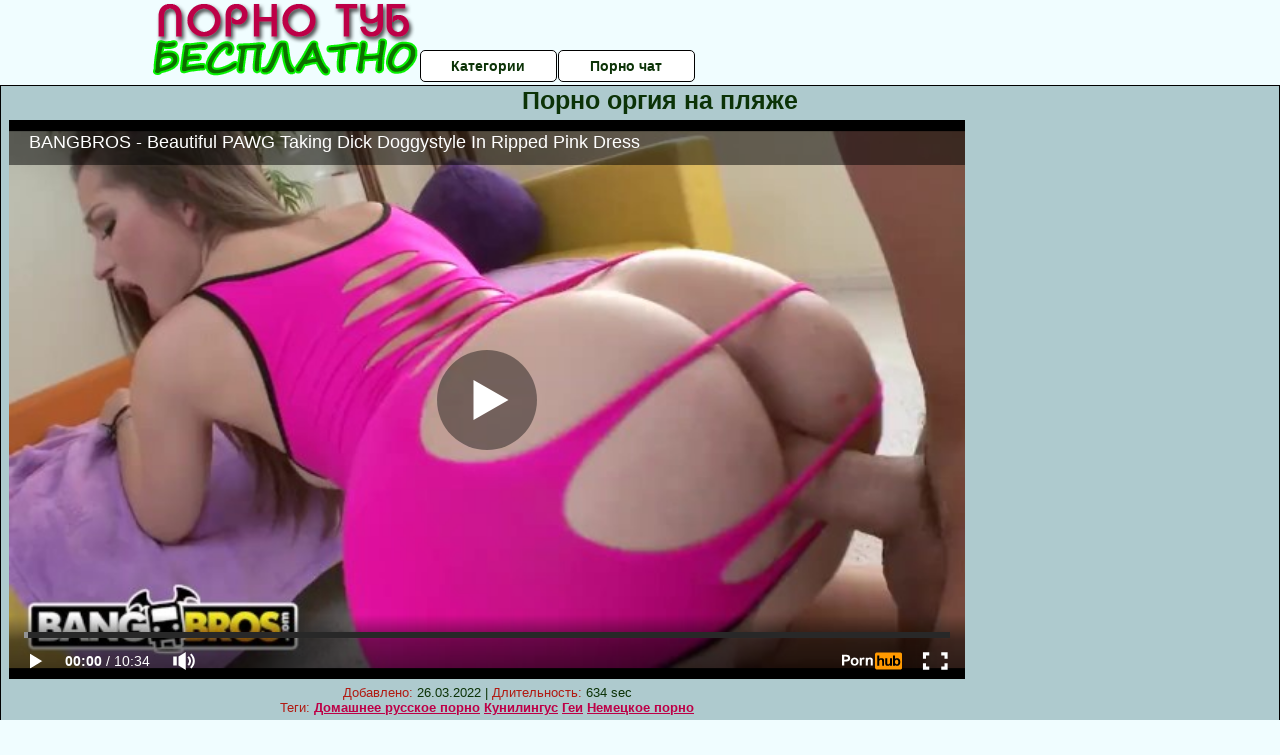

--- FILE ---
content_type: text/html; charset=UTF-8
request_url: https://www.pornhub.com/embed/ph5e46d7efe562d
body_size: 10909
content:
<!DOCTYPE html>
<html>
<head>
    	    <link rel="canonical" href="https://www.pornhub.com/view_video.php?viewkey=ph5e46d7efe562d" />
    	<title>Embed Player - Pornhub.com</title>
            <meta name="robots" content="noindex, indexifembedded" />
    	<link rel="shortcut icon" href="https://ei.phncdn.com/www-static/favicon.ico?cache=2026011401" />
			<link rel="dns-prefetch" href="//ki.phncdn.com/">
		<link rel="dns-prefetch" href="//es.phncdn.com">
		<link rel="dns-prefetch" href="//cdn1d-static-shared.phncdn.com">
		<link rel="dns-prefetch" href="//apis.google.com">
		<link rel="dns-prefetch" href="//ajax.googleapis.com">
		<link rel="dns-prefetch" href="//www.google-analytics.com">
		<link rel="dns-prefetch" href="//twitter.com">
		<link rel="dns-prefetch" href="//p.twitter.com">
		<link rel="dns-prefetch" href="//platform.tumblr.com">
		<link rel="dns-prefetch" href="//platform.twitter.com">
		<link rel="dns-prefetch" href="//ads.trafficjunky.net">
		<link rel="dns-prefetch" href="//ads2.contentabc.com">
		<link rel="dns-prefetch" href="//cdn1.ads.contentabc.com">
		<link rel="dns-prefetch" href="//media.trafficjunky.net">
		<link rel="dns-prefetch" href="//cdn.feeds.videosz.com">
		<link rel="dns-prefetch" href="//cdn.niche.videosz.com">
		<link rel="dns-prefetch" href="//cdn1-smallimg.phncdn.com">
		<link rel="dns-prefetch" href="//m2.nsimg.net">
        <link rel="dns-prefetch" href="//imagetransform.icfcdn.com">
		<script>
        var COOKIE_DOMAIN = 'pornhub.com';
    	var page_params = {};
	</script>

        <script src="https://media.trafficjunky.net/js/holiday-promo.js"></script>
	<style>
        body {
            background: #000 none repeat scroll 0 0;
            color: #fff;
            font-family: Arial,Helvetica,sans-serif;
            font-size: 12px;
        }
        
        .removedVideo {
            width:100%;
        }
        
        .removedVideoText {
            display: block;
            text-align: center;
            padding: 0.5%;
            color: #FFFFFF;
            font-size: 1.2em;
        }
        
        .videoEmbedLink {
            position: absolute;
            top: -20px;
            left: 0;
        }
        
		.userMessageSection {
			text-align: center;
			color: #fff;
			font-family: Arial, Helvetica, sans-serif;
			padding: 20px;
			z-index: 10;
			height: 225px;
			margin: auto;
			top: 0;
			bottom: 0;
			left: 0;
			right: 0;
			position: absolute;
			box-sizing: border-box;

            &.notAvailable {
                height: 100%;

                h2 {
                    position: absolute;
                    top: 50%;
                    left: 50%;
                    transform: translate(-50%, -50%);
                }
            }
		}

		.userMessageSection a,
		.userMessageSection a:visited {
			color: #f90;
			text-decoration: none;
			cursor: pointer;
		}

		.userMessageSection a:hover {
			text-decoration: underline;
		}

		.userMessageSection h2 {
			color: #fff;
			font-family: Arial, Helvetica, sans-serif;
			font-size: 22px;
			font-weight: normal;
			height: 56px;
			line-height: 28px;
			margin: 0 auto 20px;
			padding: 0;
			text-align: center;
			width: 300px;
		}

		a.orangeButton {
			color: #000;
			background: #f90;
			border-radius: 4px;
			-webkit-border-radius: 4px;
			-moz-border-radius: 4px;
			-ms-border-radius: 4px;
			box-sizing: border-box;
			color: rgb(20, 20, 20);
			cursor: pointer;
			display: inline-block;
			font-size: 20px;
			height: 49px;
			margin-bottom: 15px;
			padding: 13px 15px;
			position: relative;
			text-align: center;
			text-decoration: none;
			width: 486px;
			border: 0;
		}

		a.orangeButton:hover {
			background: #ffa31a;
			text-decoration: none;
		}

		a.orangeButton:visited {
			color: #000;
		}

		p.last {
			font-size: 14px;
		}

		#currentVideoImage {
			opacity: .3;
			position: absolute;
			left: 0;
			top: 0;
			min-width: 100%;
			min-height: 100%;
		}

		@media all and (max-width: 520px) {
			.userMessageSection h2 {
				font-size: 18px;
				line-height: 20px;
				width: auto;
				margin-bottom: 10px;
			}
			a.orangeButton {
				width: 95%;
				font-size: 18px;
				height: 45px;
			}

			p.last {
				font-size: 12px;
			}
		}

	</style>

    </head>

<body style="position: absolute; margin:0px; height:100%; width:100%; background: #000">
			
    <script>
        var TEXTLINKS = [{
            'campaignId': '2942',
            'clickUrl': 'https://landing.bangbrosnetwork.com/?ats=eyJhIjo4NzUyLCJjIjo0MzMxOTAwNSwibiI6MTMwLCJzIjo2OTMsImUiOjEwNjczLCJwIjo5NH0=&atc=BBN-TL230704',
            'closeButton': true,
            'duration': -1,
            'label': 'Click <span style=\"text-decoration:underline\">here</span> to watch the full scene!',
            'left': "10px",
            'time': 0,
            'top': "10px",
            'trackUrls': {},
			'infoUrl': ""        }];
    </script>

<style>
	body {
		background: #000 none repeat scroll 0 0;
		color: #fff;
		font-family: Arial,Helvetica,sans-serif;
		font-size: 12px;
	}
	a {
		outline-style: none;
		text-decoration: none;
		color: #f90;
	}
	* {
		margin: 0;
		padding: 0;
	}
	.clear{
		clear: both;
	}
	.removedVideo{
		width:100%;
	}
	.removedVideoText, .removedVideoTextPornhub{
		display: block;
		text-align: center;
		padding: 0.5%;
		color: #FFFFFF;
		font-size: 1.2em;
	}
	.removedVideo ul {
		margin:0 auto;
		width:55%;
		height:auto;
		display: block;
	}
	.removedVideo ul li{
		list-style:none;
		display: block;
		width: 25%;
		height: auto;
		float: left;
		border-top: 2px solid #000;
		border-left: 2px solid #000;
		border-bottom: 2px solid #000;
		position: relative;
		display: block;
		box-sizing: border-box;
		background-color: #000;
	}
	.removedVideo ul li:nth-child(2n+1){
		border-right: 2px solid #000;
	}
	.removedVideo ul li a{
		display: block;
		width: 100%;
		height: 100%;
		color: #000000;
	}
	.duration{
		position: absolute;
		bottom:5px;
		left:5px;
		display: none;
		color: #FFFFFF;
	}
	.titleRelated{
		position: absolute;
		top:0;
		display: none;
		color: #f90;
	}
	.voteRelated{
		position: absolute;
		display: none;
		bottom:5px;
		right:5px;
		color: #FFFFFF;
	}
	.icon-thumb-up{
		top: 1px;
		float: right;
		border: 0;
		background: transparent url(https://ei.phncdn.com/www-static/images/sprite-pornhub-nf.png?cache=2026011401) scroll no-repeat 0 0;
		background-position: -72px -225px;
		width: 15px;
		height: 14px;
		margin-left: 4px;
	}
	.privateOverlay{
		position: absolute;
		z-index: 100;
		top: 0;
		width: 100%;
	}
	.private-vid-title{
		position: absolute;
		bottom:5%;
		width:100%;
		z-index: 150;
		text-align: center;
		font-size: 1em;
	}
	.wrapper{
		position: absolute;
		top:0;
		bottom: 0;
		right: 0;
		left: 0;
		z-index: 1;
		display: block;
	}
	.selectVideoThumb:hover .wrapper{
		background-color: #0c0c0c;
		opacity: 0.7;
	}
	.selectVideoThumb:hover .voteRelated{
		display: block;
		z-index: 20;
	}
	.selectVideoThumb:hover .titleRelated{
		display: block;
		z-index: 30;
	}
	.selectVideoThumb:hover .duration{
		display: block;
		z-index: 40;
	}
    .videoEmbedLink {
        position: absolute;
        top: 0;
        left: 0;
        pointer-events: none;
        color: transparent;
    }
	@media screen and (max-width: 1024px) {
		.removedVideo ul {
			width: 70%;
		}
		.removedVideoText{
			padding: 0.2%;
			font-size: 1.1em;
		}

	}
</style>

<script type="text/javascript">
		var compaignVersion = '-html5';
	try {
		var fo = new ActiveXObject('ShockwaveFlash.ShockwaveFlash');
		if (fo) {
			compaignVersion = '';
		}
	} catch (e) {
		if (navigator.mimeTypes
				&& navigator.mimeTypes['application/x-shockwave-flash'] != undefined
				&& navigator.mimeTypes['application/x-shockwave-flash'].enabledPlugin) {
			compaignVersion = '';

		}
	}

	function getUrlVars() {
		var vars = {},
		    parts = window.location.href.replace(/[?&]+([^=&]+)=([^&]*)/gi, function(m,key,value) {
                vars[key] = value;
            });
		return vars;
	}
</script>
	
	
<script type="text/javascript">
		document.addEventListener("click", function (e) {
		var element =  document.getElementById('removedwrapper'),
			urlToGo = '/view_video.php?viewkey=ph5e46d7efe562d&utm_source=pornotubebesplatno.ru&utm_medium=embed&utm_campaign=embed-removed'+compaignVersion;
		if (document.body.contains(element)) {
			// Element exists and list of video build.
			var level = 0;
			for (var element = e.target; element; element = element.parentNode) {
				if (element.id === 'x') {
					document.getElementsByClassName("selectVideoThumb").innerHTML = (level ? "inner " : "") + "x clicked";
					return;
				}
				level++;
			}
			if (level!==10){
				window.open(urlToGo, '_blank');
			}
		}
	});
</script>


		<input type="hidden" target="_blank" rel="noopener noreferrer" class="goToUrl" />
	<input type="hidden" target="_blank" rel="noopener noreferrer" class="goToUrlLogo" />
	
		
        <script src="https://cdn1d-static-shared.phncdn.com/html5player/videoPlayer/es6player/8.7.0/desktop-player.min.js"></script>

		<script>

						var flashvars = {"isVR":0,"domain":false,"experimentId":"experimentId unknown","searchEngineData":null,"maxInitialBufferLength":1,"disable_sharebar":0,"htmlPauseRoll":"false","htmlPostRoll":"false","autoplay":"false","autoreplay":"false","video_unavailable":"false","pauseroll_url":"","postroll_url":"","toprated_url":"https:\/\/www.pornhub.com\/video?o=tr&t=m","mostviewed_url":"https:\/\/www.pornhub.com\/video?o=mv&t=m","language":"en","isp":"amazon.com","geo":"united states","customLogo":"https:\/\/ei.phncdn.com\/www-static\/images\/pornhub_logo_straight.svg?cache=2026011401","trackingTimeWatched":false,"tubesCmsPrerollConfigType":"new","adRollGlobalConfig":[{"delay":[900,2000,3000],"forgetUserAfter":86400,"onNth":0,"skipDelay":5,"skippable":true,"vastSkipDelay":false,"json":"https:\/\/www.pornhub.com\/_xa\/ads?zone_id=1993741&site_id=2&preroll_type=json&channel%5Bcontext_tag%5D=natural%2Cpawg%2Cbutt%2Ctits%2Cbig-ass%2Cbooty%2Cass%2Cpink%2Cripped-dress%2Cpwg11192%2Csexy%2Cdoggystyle%2Cbubble-butt%2Cbrunette%2Cbig-dick&channel%5Bcontext_category%5D=Big-Ass%2CBabe%2CBig-Dick%2CBrunette%2CHardcore%2CPornstar%2C18-25&channel%5Bcontext_pornstar%5D=Dani-Daniels&channel%5Binfo%5D=%7B%22actor_id%22%3A134363%2C%22content_type%22%3A%22partner%22%2C%22video_id%22%3A284572472%2C%22timestamp%22%3A1768483262%2C%22hash%22%3A%2298cdbf7b946463f36f0032358f093623%22%2C%22session_id%22%3A%22823537941843297491%22%7D&noc=0&cache=1768483262&t_version=2026011401.ded8395&channel%5Bsite%5D=pornhub","user_accept_language":"","startPoint":0,"maxVideoTimeout":2000},{"delay":[900,2000,3000],"forgetUserAfter":86400,"onNth":0,"skipDelay":5,"skippable":true,"vastSkipDelay":false,"json":"https:\/\/www.pornhub.com\/_xa\/ads?zone_id=&site_id=2&preroll_type=json&channel%5Bcontext_tag%5D=natural%2Cpawg%2Cbutt%2Ctits%2Cbig-ass%2Cbooty%2Cass%2Cpink%2Cripped-dress%2Cpwg11192%2Csexy%2Cdoggystyle%2Cbubble-butt%2Cbrunette%2Cbig-dick&channel%5Bcontext_category%5D=Big-Ass%2CBabe%2CBig-Dick%2CBrunette%2CHardcore%2CPornstar%2C18-25&channel%5Bcontext_pornstar%5D=Dani-Daniels&channel%5Binfo%5D=%7B%22actor_id%22%3A134363%2C%22content_type%22%3A%22partner%22%2C%22video_id%22%3A284572472%2C%22timestamp%22%3A1768483262%2C%22hash%22%3A%2298cdbf7b946463f36f0032358f093623%22%2C%22session_id%22%3A%22823537941843297491%22%7D&noc=0&cache=1768483262&t_version=2026011401.ded8395&channel%5Bsite%5D=pornhub","user_accept_language":"","startPoint":100,"maxVideoTimeout":2000}],"embedCode":"<iframe src=\"https:\/\/www.pornhub.com\/embed\/ph5e46d7efe562d\" frameborder=\"0\" width=\"560\" height=\"340\" scrolling=\"no\" allowfullscreen><\/iframe>","hidePostPauseRoll":false,"video_duration":634,"actionTags":"Doggystyle:0","link_url":"https:\/\/www.pornhub.com\/view_video.php?viewkey=ph5e46d7efe562d","related_url":"https:\/\/www.pornhub.com\/api\/v1\/video\/player_related_datas?id=284572472","video_title":"BANGBROS - Beautiful PAWG Taking Dick Doggystyle In Ripped Pink Dress","image_url":"https:\/\/ei.phncdn.com\/videos\/202002\/14\/284572472\/original\/(m=eaAaGwObaaaa)(mh=53Gz-Ph2BCj_qjAr)10.jpg","defaultQuality":[720,480,240,1080],"vcServerUrl":"\/svvt\/add?stype=evv&svalue=284572472&snonce=kuxsw2we1qaozg1r&skey=d0cf1d85001cdb9862d8839d00ce8d0385cc1f3bde32b79a342b6fe150f9f093&stime=1768483262","service":"","mediaPriority":"hls","mediaDefinitions":[{"group":1,"height":480,"width":854,"defaultQuality":true,"format":"hls","videoUrl":"https:\/\/ee-h.phncdn.com\/hls\/videos\/202002\/14\/284572472\/480P_2000K_284572472.mp4\/master.m3u8?validfrom=1768479662&validto=1768486862&ipa=1&hdl=-1&hash=sUMjSQtXrqnESkluveJawJAivuk%3D","quality":"480","segmentFormats":{"audio":"ts_aac","video":"mpeg2_ts"}},{"group":1,"height":720,"width":1280,"defaultQuality":false,"format":"mp4","videoUrl":"https:\/\/www.pornhub.com\/video\/get_media?s=eyJrIjoiNzQ4NmRlMmNhNjdlNjJjNTkxMGUzNDIwOTIyNWMyNWUwZDkzYzBkMGJkYWNkZjA4NDE3Njg4OWY5YTk3OWQ4YSIsInQiOjE3Njg0ODMyNjJ9&v=ph5e46d7efe562d&e=1&t=p","quality":[],"remote":true}],"isVertical":"false","video_unavailable_country":"false","mp4_seek":"ms","hotspots":[109310,26446,24423,23174,22546,22324,20959,21073,20703,20734,20359,20480,21012,20272,20072,20040,19990,19819,19712,20288,19562,19898,19497,19456,19211,19279,19120,18990,19040,18825,18771,18826,18843,18592,18434,18462,18241,18322,18258,18091,18086,18014,17897,17906,17751,17457,17424,17211,17261,16933,16760,16438,16192,15856,15522,15567,15032,14788,14516,14231,13953,13693,14535,13306,12997,12747,12619,12481,12334,12043,11791,11729,11696,11512,11232,11184,10944,10776,10682,10500,10607,10307,10186,10108,9968,9901,9797,9612,9588,9503,9396,9286,9240,9099,8935,8851,8693,8777,8681,8548,8395,8324,8165,8130,8013,7986,7840,7655,7746,7693,7564,7446,7381,7410,7461,7296,7236,7277,7204,7071,7051,7116,7023,6996,7096,7183],"thumbs":{"samplingFrequency":4,"type":"normal","cdnType":"regular","isVault":0,"urlPattern":"https:\/\/ei.phncdn.com\/videos\/202002\/14\/284572472\/timeline\/160x90\/(m=eGCaiCObaaaa)(mh=WFCroZbYMTmLtLgv)S{6}.jpg","spritePatterns":["https:\/\/ei.phncdn.com\/videos\/202002\/14\/284572472\/timeline\/160x90\/(m=eGCaiCObaaaa)(mh=WFCroZbYMTmLtLgv)S0.jpg","https:\/\/ei.phncdn.com\/videos\/202002\/14\/284572472\/timeline\/160x90\/(m=eGCaiCObaaaeSlnYk7T5ErgyKbgyK5LyO5fzWHMAUrgAUrMxOlT2kJT0CRSxIXgyWlhyEzQyCrn4odacqoaeo0aaaa)(mh=9N1HSCGNR4eAZN0u)S0.jpg","https:\/\/ei.phncdn.com\/videos\/202002\/14\/284572472\/timeline\/160x90\/(m=eGCaiCObaaaeSlnYk7T5ErgyKbgyK5LyO5fzWHMAUrgAUrMxOlT2kJT0CRSxIXgyWlhyEzQyCrn4odacqoaeo0aaaac2LgzL92CVidmYadmY8sm08Im4qtn3idn3iZl0LwBLXwAUv2lXydm4LdmVmLmUOgCNbabihachAaaaa)(mh=P_Jci4M21Z-NoPtR)S0.jpg","https:\/\/ei.phncdn.com\/videos\/202002\/14\/284572472\/timeline\/160x90\/(m=[base64])(mh=QedFWHus2I5UbKd1)S0.jpg","https:\/\/ei.phncdn.com\/videos\/202002\/14\/284572472\/timeline\/160x90\/(m=[base64])(mh=jTHHoBMGxoLpbThr)S0.jpg","https:\/\/ei.phncdn.com\/videos\/202002\/14\/284572472\/timeline\/160x90\/(m=[base64])(mh=uMUrPb2D0PZSUP9I)S0.jpg","https:\/\/ei.phncdn.com\/videos\/202002\/14\/284572472\/timeline\/160x90\/(m=[base64])(mh=nQc3fK2gBwMSYt_y)S0.jpg"],"thumbHeight":"90","thumbWidth":"160"},"browser_url":"http:\/\/pornotubebesplatno.ru\/orgii\/porno-orgiya-na-plyazhe.php","morefromthisuser_url":"\/users\/bangbros\/videos","options":"iframe","cdn":"haproxy","startLagThreshold":1000,"outBufferLagThreshold":2000,"appId":"1111","cdnProvider":"ht","nextVideo":[],"video_id":284572472},
			    utmSource = document.referrer.split('/')[2];

			if (utmSource == '' || (utmSource == undefined)){
				utmSource = 'www.pornhub.com';
			}

		</script>
		<style>
			#player {
				width:100%;
				height:100%;
				padding:0;
				margin:0;
			}
			p.unavailable {
				background-color: rgba(0,0,0,0.7);
				bottom: 0;
				left: 0;
				font-size: 3em;
				padding: 40px;
				position: absolute;
				right: 0;
				text-align: center;
				top: 0;
				z-index: 999;
			}
		</style>
		<div id="player">
            <div id="player-placeholder">
                                    <picture>
                        <img src="https://ei.phncdn.com/videos/202002/14/284572472/original/(m=eaAaGwObaaaa)(mh=53Gz-Ph2BCj_qjAr)10.jpg" alt="BANGBROS - Beautiful PAWG Taking Dick Doggystyle In Ripped Pink Dress">
                    </picture>
                            </div>
        </div>
        <script type="text/javascript" >
                        // General Vars
            var embedredirect = {
                    mftuUrl : false,
                    mostViewedUrl : false,
                    relatedUrl : false,
                    topRatedUrl : false,
                    onFullscreen: false,
                    videoArea: false,
                    relatedBtns: false,
                    onMenu : false,
                    watchHD : false,
                    mode: 'affiliate'
                },
                phWhiteliste = [
                    "www.keezmovies.com"
                ],
                vastArray = [],
                isVr 		= flashvars.isVR,
                hasPingedVcServer = false;
                //globalPrerollSwitch = typeof flashvars.tubesCmsPrerollConfigType != 'undefined' ? flashvars.tubesCmsPrerollConfigType : null;

            // Function to white
            function whiteListeEmbedSite(){
                return phWhiteliste.indexOf(utmSource)>=0;
            }

            // Build the variables to send to the player
            if (!whiteListeEmbedSite()){
                embedredirect = {
                    mftuUrl : flashvars.morefromthisuser_url,
                    mostViewedUrl :flashvars.mostviewed_url,
                    relatedUrl : flashvars.link_url,
                    topRatedUrl : flashvars.toprated_url,
                    onFullscreen : false,
                    videoArea: false,
                    relatedBtns: false,
                    onMenu : true,
                    watchHD : false,
                    mode: 'embedded'
                };
            }

                        if (typeof flashvars.preroll !== 'undefined' && typeof page_params.holiday_promo_prem != 'undefined' && (typeof isVr !== 'undefined' && !isVr)) {
                for (var k = 0; k < flashvars.preroll.campaigns.length; k++) {
                    var obj 		= flashvars.preroll.campaigns[k],
                        clickArea   = {};

                    if(obj.clickableAreasByPlatform) {
                        var defaultValues = {
                            video: true,
                            link: true
                        }
                        clickArea = obj.clickableAreasByPlatform.pc ?  obj.clickableAreasByPlatform.pc : defaultValues;
                    }

                    vastObject = {
                        xml 			: obj.vastXml, //backend value from CMS
                        vastSkipDelay	: false,

                        rollSettings: {
                            onNth 			: obj.on_nth, //backend value from CMS
                            skipDelay 		: obj.skip_delay, //backend value from CMS
                            siteName        : 'Pornhub',
                            forgetUserAfter : obj.forgetUserAfter, //backend value from CMS
                            campaignName 	: obj.campaign_name,
                            skippable       : obj.skippable, //backend value from CMS
                            clickableAreas  : clickArea, //The objects or areas on the screen that the user can click to visit the url
                            campaignWeight	: obj.percentChance
                        }
                    };
                    vastArray.push(vastObject);
                }
            }

            /**
             * Function to convert events config to compatibility with Player version less than 6.1.*
             * @method getLegacyEventsConfig
             * @param {Object} eventsConfig
             * @return {{}} legacyEventsConfig
             */

            function getLegacyEventsConfig(eventsConfig) {
                let legacyNamesMap = {
                    'fullscreen.changed': 'onFullscreen',
                    'player.redirected' : 'onRedirect',
                    'playback.playing': 'onPlay'
                };

                return Object.entries(eventsConfig).reduce(function (acc, arr) {
                    var obj = {},
                        fileName = legacyNamesMap[arr[0]] || arr[0];
                    obj[fileName] = function (i, e, o) {
                        arr[1](o, i, e);
                    };
                    return Object.assign({}, acc, obj);
                }, {});
            }

            function registerPlayerEvents() {
                let events = {
                    // On Video Fulscreen -  HTML5 video feed trick
                    "fullscreen.changed": function(o, i) {
                        if(typeof triggerFullScreenDisplay == 'function') triggerFullScreenDisplay(i);
                    },
                    'player.redirected': function(){
                        if (typeof htEmbedTrack == 'object' && typeof htEmbedTrack.track == 'function') {
                            htEmbedTrack.track();
                        }
                    },
                    "playback.playing": function() {
                        if (flashvars.vcServerUrl == null) {
                            return;
                        }

                        setTimeout(function () {
                            if (!hasPingedVcServer) {
                                hasPingedVcServer = true;

                                var request1 = new XMLHttpRequest();
                                request1.open("GET", flashvars.vcServerUrl);
                                if (typeof liuIdOrNull !== 'undefined' && liuIdOrNull) {
                                    request1.setRequestHeader('__m', liuIdOrNull);
                                }
                                request1.send();
                            }
                        }, 10000);
                    }
                },
                playerVersion = MGP && MGP.buildInfo.playerVersion;
                return parseFloat(playerVersion) < 6.1 ? getLegacyEventsConfig(events) : events;
            }

            
            function loadThePlayer(){
                var forceAutoPlay	= getUrlVars()['autoplay'];
                                if (forceAutoPlay == undefined || forceAutoPlay != 1){
                    forceAutoPlay = false;
                } else {
                    forceAutoPlay = true;
                }

                var showOnPauseVal = !flashvars.hidePostPauseRoll;

                
                MGP.createPlayer('player', {
                    autoplay: {
                        enabled: forceAutoPlay, // Value is determined in settings.js
						initialState: true,
						retryOnFailure: false,
						switch: 'buttonbar', // 'menu' || 'buttonbar' || 'none'
                    },
                    deviceType: 'desktop',
                    quickSetup: 'pornhub',
                    embeds: {
                        enabled:true,
                        domain: true,
                        redirect:{
                            logoUrl: flashvars.link_url,
                            mftuUrl: embedredirect.mftuUrl,
                            mostViewedUrl: embedredirect.mostViewedUrl,
                            onFullscreen: embedredirect.onFullscreen,
                            onMenu: embedredirect.onMenu,
                            relatedUrl: embedredirect.relatedUrl,
                            sharebar:false,
                            topRatedUrl: embedredirect.topRatedUrl,
                            videoArea: embedredirect.videoArea
                        },
                        watchHD: embedredirect.watchHD,
                        utmRedirect:{
                            logo: true,
                            relatedBtns: embedredirect.relatedBtns,
                            thumbs: true,
                            videoArea: embedredirect.videoArea
                        }
                    },
                    mainRoll: {
                        actionTags: flashvars.actionTags,
                        mediaPriority: flashvars.mediaPriority,
                        mediaDefinition: flashvars.mediaDefinitions,
                        poster: flashvars.image_url,
                        thumbs: {
                            urlPattern: flashvars.thumbs.urlPattern,
                            samplingFrequency: flashvars.thumbs.samplingFrequency,
                            thumbWidth: flashvars.thumbs.thumbWidth,
                            thumbHeight: flashvars.thumbs.thumbHeight
                        },
                        duration: flashvars.video_duration,
                        title: flashvars.video_title,
                        videoUnavailableMessage: '',
                        videoUrl: flashvars.link_url,
                        textLinks: (typeof TEXTLINKS !== 'undefined') ? TEXTLINKS : []
                    },

                    hlsConfig: {
                        maxInitialBufferLength: flashvars.maxInitialBufferLength,
                        maxBufferLength: 20,
                        maxMaxBufferLength: 20
                    },

                    features:{
                        grid: true,
                        share: false,
                        logo: true,
                        themeColor: '#f6921e',
                        cinema: false,
                        options:false,
                        hideControlsTimeout: 2,
                        qualityInControlBar: true
                    },
                    referrerUrl:utmSource,
                    menu: {
                        relatedUrl: flashvars.related_url,
						relatedData: [["https:\/\/ei.phncdn.com\/videos\/201809\/10\/182373641\/original\/(m=eGcEGgaaaa)(mh=dzbr2dzikH2XqX8E)12.jpg","Manuel Ferrara - Alexis Texas And Her Unrivaled Ass","11:59",70,"https:\/\/www.pornhub.com\/view_video.php?viewkey=ph5b96e4bdd03ab",4465648,"https:\/\/kw.phncdn.com\/videos\/201809\/10\/182373641\/360P_360K_182373641_fb.mp4?hdnea=st=1768482324~exp=1768485924~hdl=-1~hmac=e1a726fafcd689b607674e61f193e2658e848ce7","Manuel Ferrara","https:\/\/www.pornhub.com\/channels\/manuel-ferrara","https:\/\/ei.phncdn.com\/www-static\/images\/channel-badge.svg",{"isWatched":false,"isFree":false,"isCC":false,"isInteractive":false,"languageCode":"","hasTrophy":false,"hasCheckmark":false,"isChannel":true,"highResThumb":"https:\/\/ei.phncdn.com\/videos\/201809\/10\/182373641\/original\/(m=edLTGgaaaa)(mh=r2RP8Xt9mGWnnb3k)12.jpg"}],["https:\/\/ei.phncdn.com\/videos\/201801\/30\/152552602\/original\/(m=eGcEGgaaaa)(mh=mE4zU9qffbYEMMUk)16.jpg","BANGBROS - PAWG Alexis Texas Gets Her Fat, Juicy, Sexy White Ass Handled","12:00",76,"https:\/\/www.pornhub.com\/view_video.php?viewkey=ph5a70857bb2721",2116147,"https:\/\/kw.phncdn.com\/videos\/201801\/30\/152552602\/181101_1127_360P_360K_152552602_fb.mp4?hdnea=st=1768482324~exp=1768485924~hdl=-1~hmac=15fb32a2a0a512bcdd27e7b2494c4868611b434e","Bang Bros Network","https:\/\/www.pornhub.com\/channels\/bangbrosnetwork","https:\/\/ei.phncdn.com\/www-static\/images\/channel-badge.svg",{"isWatched":false,"isFree":false,"isCC":false,"isInteractive":false,"languageCode":"","hasTrophy":true,"hasCheckmark":false,"isChannel":true,"highResThumb":"https:\/\/ei.phncdn.com\/videos\/201801\/30\/152552602\/original\/(m=edLTGgaaaa)(mh=RgPXdWebZ3h_kmMB)16.jpg"}],["https:\/\/ei.phncdn.com\/videos\/201803\/13\/157984352\/original\/(m=eGcEGgaaaa)(mh=hU11tefdZBRw8eYv)16.jpg","BANGBROS - Alexis Texas Gets A Massage On Her Big Ass And Fucks","12:00",75,"https:\/\/www.pornhub.com\/view_video.php?viewkey=ph5aa7d20a1e338",3327977,"https:\/\/kw.phncdn.com\/videos\/201803\/13\/157984352\/180821_1851_360P_360K_157984352_fb.mp4?hdnea=st=1768482324~exp=1768485924~hdl=-1~hmac=691357683bccd3ca6fc85fcbcccf9b8b9729c260","Bang Bros Network","https:\/\/www.pornhub.com\/channels\/bangbrosnetwork","https:\/\/ei.phncdn.com\/www-static\/images\/channel-badge.svg",{"isWatched":false,"isFree":false,"isCC":false,"isInteractive":false,"languageCode":"","hasTrophy":true,"hasCheckmark":false,"isChannel":true,"highResThumb":"https:\/\/ei.phncdn.com\/videos\/201803\/13\/157984352\/original\/(m=edLTGgaaaa)(mh=A4IfNsmOOrASJC2d)16.jpg"}],["https:\/\/ei.phncdn.com\/videos\/201902\/26\/210048381\/original\/(m=eGcEGgaaaa)(mh=QITGL05wOe2FE1yM)16.jpg","BANGBROS - PAWG Alexis Texas Rides A Pizza, Then A Big Dick","12:00",80,"https:\/\/www.pornhub.com\/view_video.php?viewkey=ph5c759681e855b",5311424,"https:\/\/kw.phncdn.com\/videos\/201902\/26\/210048381\/221012_1104_360P_360K_210048381_fb.mp4?hdnea=st=1768482324~exp=1768485924~hdl=-1~hmac=6d342637a1405b32b0d110b741ee5ea33a9d7e23","Bang Bros Network","https:\/\/www.pornhub.com\/channels\/bangbrosnetwork","https:\/\/ei.phncdn.com\/www-static\/images\/channel-badge.svg",{"isWatched":false,"isFree":false,"isCC":false,"isInteractive":false,"languageCode":"","hasTrophy":true,"hasCheckmark":false,"isChannel":true,"highResThumb":"https:\/\/ei.phncdn.com\/videos\/201902\/26\/210048381\/original\/(m=edLTGgaaaa)(mh=sXbdmZgx_QJdcf20)16.jpg"}],["https:\/\/ei.phncdn.com\/videos\/201802\/20\/155358462\/original\/(m=eGcEGgaaaa)(mh=ypIKWSkjLSNqOush)16.jpg","BANGBROS - PAWG Jada Stevens Teaches J-Mac All About Yoga","12:00",74,"https:\/\/www.pornhub.com\/view_video.php?viewkey=ph5a8c3f9857ba7",8183219,"https:\/\/kw.phncdn.com\/videos\/201802\/20\/155358462\/180819_0139_360P_360K_155358462_fb.mp4?hdnea=st=1768482324~exp=1768485924~hdl=-1~hmac=93ab85b1b70caf16c7de147e78dce8983ed01127","Bang Bros Network","https:\/\/www.pornhub.com\/channels\/bangbrosnetwork","https:\/\/ei.phncdn.com\/www-static\/images\/channel-badge.svg",{"isWatched":false,"isFree":false,"isCC":false,"isInteractive":false,"languageCode":"","hasTrophy":true,"hasCheckmark":false,"isChannel":true,"highResThumb":"https:\/\/ei.phncdn.com\/videos\/201802\/20\/155358462\/original\/(m=edLTGgaaaa)(mh=i8ooy5Itw45urKcB)16.jpg"}],["https:\/\/ei.phncdn.com\/videos\/201708\/07\/127622511\/original\/(m=eGcEGgaaaa)(mh=QsQK_yPpDqpS6Hkm)11.jpg","BANGBROS - Alexis Texas brings her 44 inch ass for a great time (ap14684)","11:59",76,"https:\/\/www.pornhub.com\/view_video.php?viewkey=ph5988748f5a5d0",6968519,"https:\/\/kw.phncdn.com\/videos\/201708\/07\/127622511\/221002_0103_360P_360K_127622511_fb.mp4?hdnea=st=1768482324~exp=1768485924~hdl=-1~hmac=2accdda65c3e88f443129c642fe7052c07f21d34","Bang Bros Network","https:\/\/www.pornhub.com\/channels\/bangbrosnetwork","https:\/\/ei.phncdn.com\/www-static\/images\/channel-badge.svg",{"isWatched":false,"isFree":false,"isCC":false,"isInteractive":false,"languageCode":"","hasTrophy":true,"hasCheckmark":false,"isChannel":true,"highResThumb":"https:\/\/ei.phncdn.com\/videos\/201708\/07\/127622511\/original\/(m=edLTGgaaaa)(mh=Z8-YCtCISc5xLqQK)11.jpg"}],["https:\/\/ei.phncdn.com\/videos\/201802\/08\/153856602\/thumbs_35\/(m=eGcEGgaaaa)(mh=IFLwIg14sVnBBeiH)16.jpg","BANGBROS - PAWG Alexis Texas Brings Her 44&quot; Big Ass For A Great Time","11:59",91,"https:\/\/www.pornhub.com\/view_video.php?viewkey=ph5a7c7a497a081",719887,"","Bang Bros Network","https:\/\/www.pornhub.com\/channels\/bangbrosnetwork","https:\/\/ei.phncdn.com\/www-static\/images\/channel-badge.svg",{"isWatched":false,"isFree":false,"isCC":false,"isInteractive":false,"languageCode":"","hasTrophy":true,"hasCheckmark":false,"isChannel":true,"highResThumb":"https:\/\/ei.phncdn.com\/videos\/201802\/08\/153856602\/thumbs_35\/(m=edLTGgaaaa)(mh=WKJ9Rqys_UoVjMfk)16.jpg"}],["https:\/\/ei.phncdn.com\/videos\/202402\/05\/447700841\/original\/(m=eGcEGgaaaa)(mh=ZM_ph_pbAMDYLkwM)9.jpg","Bubble Butt Alexis Proves That Everything\u2019s Bigger In Texas","16:05",85,"https:\/\/www.pornhub.com\/view_video.php?viewkey=65c0eaf108428",245806,"https:\/\/kw.phncdn.com\/videos\/202402\/05\/447700841\/360P_360K_447700841_fb.mp4?hdnea=st=1768482324~exp=1768485924~hdl=-1~hmac=2f3e18edd2b13906497cc881332512dff6bc82c4","Hush Pass","https:\/\/www.pornhub.com\/channels\/hushpass","https:\/\/ei.phncdn.com\/www-static\/images\/channel-badge.svg",{"isWatched":false,"isFree":false,"isCC":false,"isInteractive":false,"languageCode":"","hasTrophy":false,"hasCheckmark":false,"isChannel":true,"highResThumb":"https:\/\/ei.phncdn.com\/videos\/202402\/05\/447700841\/original\/(m=edLTGgaaaa)(mh=6xMN2jzXMWgrpZyt)9.jpg"}],["https:\/\/ei.phncdn.com\/videos\/201808\/23\/179873341\/thumbs_5\/(m=eGcEGgaaaa)(mh=YH-g9bw_52ZwxgkC)14.jpg","Manuel Ferrara - Alexis Texas And Her Unrivaled Ass","15:15",78,"https:\/\/www.pornhub.com\/view_video.php?viewkey=ph5b7f3e81dcaf7",1387389,"https:\/\/kw.phncdn.com\/videos\/201808\/23\/179873341\/360P_360K_179873341_fb.mp4?hdnea=st=1768482324~exp=1768485924~hdl=-1~hmac=f465136306164b694609a98f26e0998715a63779","Manuel Ferrara","https:\/\/www.pornhub.com\/channels\/manuel-ferrara","https:\/\/ei.phncdn.com\/www-static\/images\/channel-badge.svg",{"isWatched":false,"isFree":false,"isCC":false,"isInteractive":false,"languageCode":"","hasTrophy":false,"hasCheckmark":false,"isChannel":true,"highResThumb":"https:\/\/ei.phncdn.com\/videos\/201808\/23\/179873341\/thumbs_5\/(m=edLTGgaaaa)(mh=wBGs42J0dTbT1VZx)14.jpg"}],["https:\/\/ei.phncdn.com\/videos\/201901\/14\/201772471\/original\/(m=eGcEGgaaaa)(mh=ak-5pqm889-SeA15)2.jpg","BANGBROS - Behold PAWG Mandy Muse And Her Spectacular BIG ASS","11:59",78,"https:\/\/www.pornhub.com\/view_video.php?viewkey=ph5c3ccff461c89",5746729,"https:\/\/kw.phncdn.com\/videos\/201901\/14\/201772471\/360P_360K_201772471_fb.mp4?hdnea=st=1768482324~exp=1768485924~hdl=-1~hmac=ad1680ee232a8f39761922aca610f9fd9aaf854d","Bang Bros Network","https:\/\/www.pornhub.com\/channels\/bangbrosnetwork","https:\/\/ei.phncdn.com\/www-static\/images\/channel-badge.svg",{"isWatched":false,"isFree":false,"isCC":false,"isInteractive":false,"languageCode":"","hasTrophy":true,"hasCheckmark":false,"isChannel":true,"highResThumb":"https:\/\/ei.phncdn.com\/videos\/201901\/14\/201772471\/original\/(m=edLTGgaaaa)(mh=wW3n2b1UGezvbnG6)2.jpg"}],["https:\/\/ei.phncdn.com\/videos\/201712\/01\/143533152\/original\/(m=eGcEGgaaaa)(mh=DzlkTyYfrvOiHfJR)13.jpg","BANGBROS - Sexy Pornstar Jada Stevens Is The Queen of Big Ass","12:00",83,"https:\/\/www.pornhub.com\/view_video.php?viewkey=ph5a2174e03aacb",2720594,"https:\/\/kw.phncdn.com\/videos\/201712\/01\/143533152\/220928_1831_360P_360K_143533152_fb.mp4?hdnea=st=1768482324~exp=1768485924~hdl=-1~hmac=388ac837e23ae2ffe34edee072d21d777705c8a3","Bang Bros Network","https:\/\/www.pornhub.com\/channels\/bangbrosnetwork","https:\/\/ei.phncdn.com\/www-static\/images\/channel-badge.svg",{"isWatched":false,"isFree":false,"isCC":false,"isInteractive":false,"languageCode":"","hasTrophy":true,"hasCheckmark":false,"isChannel":true,"highResThumb":"https:\/\/ei.phncdn.com\/videos\/201712\/01\/143533152\/original\/(m=edLTGgaaaa)(mh=F8jEcdiE2KAFLKHI)13.jpg"}],["https:\/\/pix-cdn77.phncdn.com\/c6371\/videos\/202508\/21\/20057595\/original_20057595.mp4\/plain\/ex:1:no\/bg:0:0:0\/rs:fit:160:120\/vts:736?hash=l2gZeDeMqSHDJJW8pTOznWaRjwo=&validto=1768568724","Big Booty Blonde Alexis Texas shows it all off for your cock","17:07",90,"https:\/\/www.pornhub.com\/view_video.php?viewkey=68a7ab1543960",107526,"https:\/\/kw.phncdn.com\/c6251\/videos\/202508\/21\/20057595\/360P_360K_20057595_fb.mp4?hdnea=st=1768482324~exp=1768485924~hdl=-1~hmac=54dd3551c6d194718092f4de314e64979b1f3104","Naughty America","https:\/\/www.pornhub.com\/channels\/naughtyamerica","https:\/\/ei.phncdn.com\/www-static\/images\/channel-badge.svg",{"isWatched":false,"isFree":false,"isCC":false,"isInteractive":false,"languageCode":"","hasTrophy":false,"hasCheckmark":false,"isChannel":true,"highResThumb":"https:\/\/pix-cdn77.phncdn.com\/c6371\/videos\/202508\/21\/20057595\/original_20057595.mp4\/plain\/ex:1:no\/bg:0:0:0\/rs:fit:323:182\/vts:736?hash=c1pUu-Lz5VxPmW8uAyQsDg_cswg=&validto=1768568724"}],["https:\/\/ei.phncdn.com\/videos\/201910\/29\/258056902\/original\/(m=eGcEGgaaaa)(mh=F6b5utRwNgI8Q7Iy)16.jpg","BANGBROS - PAWG Alexis Texas Floats On PIzza, Then Rides A Big Dick","12:00",83,"https:\/\/www.pornhub.com\/view_video.php?viewkey=ph5db888267a324",2868483,"https:\/\/kw.phncdn.com\/videos\/201910\/29\/258056902\/360P_360K_258056902_fb.mp4?hdnea=st=1768482324~exp=1768485924~hdl=-1~hmac=6ef5cbd6470ef85604d8f1f9e42c2d5ffd66c1a3","Bang Bros Network","https:\/\/www.pornhub.com\/channels\/bangbrosnetwork","https:\/\/ei.phncdn.com\/www-static\/images\/channel-badge.svg",{"isWatched":false,"isFree":false,"isCC":false,"isInteractive":false,"languageCode":"","hasTrophy":true,"hasCheckmark":false,"isChannel":true,"highResThumb":"https:\/\/ei.phncdn.com\/videos\/201910\/29\/258056902\/original\/(m=edLTGgaaaa)(mh=m6W0RYKKlnkFH8qx)16.jpg"}],["https:\/\/ei.phncdn.com\/videos\/202104\/14\/386598711\/original\/(m=eGcEGgaaaa)(mh=9cMnXqeaIT3oTezt)16.jpg","BANGBROS - Sexy Pornstar Jada Stevens Is The Queen of Big Ass","11:41",91,"https:\/\/www.pornhub.com\/view_video.php?viewkey=ph6076f639381fe",1432107,"https:\/\/kw.phncdn.com\/videos\/202104\/14\/386598711\/360P_360K_386598711_fb.mp4?hdnea=st=1768482324~exp=1768485924~hdl=-1~hmac=bc2f2ce4a29bea0a55024e5a9c64c8175ef92b4e","Bang Bros Network","https:\/\/www.pornhub.com\/channels\/bangbrosnetwork","https:\/\/ei.phncdn.com\/www-static\/images\/channel-badge.svg",{"isWatched":false,"isFree":false,"isCC":false,"isInteractive":false,"languageCode":"","hasTrophy":true,"hasCheckmark":false,"isChannel":true,"highResThumb":"https:\/\/ei.phncdn.com\/videos\/202104\/14\/386598711\/original\/(m=edLTGgaaaa)(mh=GXBKIQlwhzcFUWUt)16.jpg"}],["https:\/\/ei.phncdn.com\/videos\/201904\/08\/217246742\/original\/(m=eGcEGgaaaa)(mh=rlhsYZ0fbn9p8DYi)16.jpg","BANGBROS - PAWG Alexis Texas And Her Big Ass Will Make You Cum... A Lot","11:59",78,"https:\/\/www.pornhub.com\/view_video.php?viewkey=ph5cab780349729",2540484,"https:\/\/kw.phncdn.com\/videos\/201904\/08\/217246742\/360P_360K_217246742_fb.mp4?hdnea=st=1768482324~exp=1768485924~hdl=-1~hmac=ec0c65e82d717a87ec93253a90eceeffcac411d0","Bang Bros Network","https:\/\/www.pornhub.com\/channels\/bangbrosnetwork","https:\/\/ei.phncdn.com\/www-static\/images\/channel-badge.svg",{"isWatched":false,"isFree":false,"isCC":false,"isInteractive":false,"languageCode":"","hasTrophy":true,"hasCheckmark":false,"isChannel":true,"highResThumb":"https:\/\/ei.phncdn.com\/videos\/201904\/08\/217246742\/original\/(m=edLTGgaaaa)(mh=oRZFwIrYMf4EhBcy)16.jpg"}],["https:\/\/ei.phncdn.com\/videos\/202102\/04\/383011182\/original\/(m=eGcEGgaaaa)(mh=vaWJh61eIquQ5BJb)15.jpg","BANGBROS - Juicy PAWG Kelsie Monroe Brings Her Big Butt Back To Ass Parade","3:35",91,"https:\/\/www.pornhub.com\/view_video.php?viewkey=ph601c5679194b2",429442,"https:\/\/kw.phncdn.com\/videos\/202102\/04\/383011182\/360P_360K_383011182_fb.mp4?hdnea=st=1768482324~exp=1768485924~hdl=-1~hmac=6951fe5b7045e1bf9a891dd73cc5e48602c701c0","Bang Bros Network","https:\/\/www.pornhub.com\/channels\/bangbrosnetwork","https:\/\/ei.phncdn.com\/www-static\/images\/channel-badge.svg",{"isWatched":false,"isFree":false,"isCC":false,"isInteractive":false,"languageCode":"","hasTrophy":true,"hasCheckmark":false,"isChannel":true,"highResThumb":"https:\/\/ei.phncdn.com\/videos\/202102\/04\/383011182\/original\/(m=edLTGgaaaa)(mh=9oPjAFFID3RCmcC4)15.jpg"}],["https:\/\/ei.phncdn.com\/videos\/201810\/16\/187768581\/original\/(m=eGcEGgaaaa)(mh=cPwAwAGzUdHkr-RY)6.jpg","BANGBROS - PAWG Mandy Muse Twerking, Showig Off Her Big Ass","12:00",86,"https:\/\/www.pornhub.com\/view_video.php?viewkey=ph5bc623ff92ac7",1233909,"https:\/\/kw.phncdn.com\/videos\/201810\/16\/187768581\/360P_360K_187768581_fb.mp4?hdnea=st=1768482324~exp=1768485924~hdl=-1~hmac=35bd1c34c0fecb75133851ddb1688ca2b51f99e0","Bang Bros Network","https:\/\/www.pornhub.com\/channels\/bangbrosnetwork","https:\/\/ei.phncdn.com\/www-static\/images\/channel-badge.svg",{"isWatched":false,"isFree":false,"isCC":false,"isInteractive":false,"languageCode":"","hasTrophy":true,"hasCheckmark":false,"isChannel":true,"highResThumb":"https:\/\/ei.phncdn.com\/videos\/201810\/16\/187768581\/original\/(m=edLTGgaaaa)(mh=u_rJMqm3PMc6xHyO)6.jpg"}],["https:\/\/ei.phncdn.com\/videos\/202303\/17\/427610161\/original\/(m=eGcEGgaaaa)(mh=QGSWbUt6yY2hcREV)16.jpg","BANGBROS - Peter Pounding PAWG Jada Steven\u2019s Big Ass","10:47",89,"https:\/\/www.pornhub.com\/view_video.php?viewkey=64149a928864a",611107,"https:\/\/kw.phncdn.com\/videos\/202303\/17\/427610161\/360P_360K_427610161_fb.mp4?hdnea=st=1768482324~exp=1768485924~hdl=-1~hmac=b5e5e8a7d61dad2d79ca4ade7dcad2e5dcfe7ca3","Bang Bros Network","https:\/\/www.pornhub.com\/channels\/bangbrosnetwork","https:\/\/ei.phncdn.com\/www-static\/images\/channel-badge.svg",{"isWatched":false,"isFree":false,"isCC":false,"isInteractive":false,"languageCode":"","hasTrophy":true,"hasCheckmark":false,"isChannel":true,"highResThumb":"https:\/\/ei.phncdn.com\/videos\/202303\/17\/427610161\/original\/(m=edLTGgaaaa)(mh=0R1hAPu1T2H1JEMl)16.jpg"}],["https:\/\/ei.phncdn.com\/videos\/201709\/25\/134273821\/thumbs_15\/(m=eGcEGgaaaa)(mh=oo1lIBunDxaeaDtl)10.jpg","BANGBROS - Big Ass Babe Kesi Monroe Gets a Booty Call","11:54",74,"https:\/\/www.pornhub.com\/view_video.php?viewkey=ph59c90b40d576c",4337564,"https:\/\/kw.phncdn.com\/videos\/201709\/25\/134273821\/180819_0010_360P_360K_134273821_fb.mp4?hdnea=st=1768482324~exp=1768485924~hdl=-1~hmac=a842dafa9bbeed92c375f86edabc660697551cee","Bang Bros Network","https:\/\/www.pornhub.com\/channels\/bangbrosnetwork","https:\/\/ei.phncdn.com\/www-static\/images\/channel-badge.svg",{"isWatched":false,"isFree":false,"isCC":false,"isInteractive":false,"languageCode":"","hasTrophy":true,"hasCheckmark":false,"isChannel":true,"highResThumb":"https:\/\/ei.phncdn.com\/videos\/201709\/25\/134273821\/thumbs_15\/(m=edLTGgaaaa)(mh=X7JJDF6Lhs9pwDtj)10.jpg"}],["https:\/\/ei.phncdn.com\/videos\/201809\/18\/183530301\/original\/(m=eGcEGgaaaa)(mh=hw6JaPW2AIDFejEJ)16.jpg","BANGBROS - Blonde PAWG Alexis Texas Shows Off Her Flawless Body","11:59",77,"https:\/\/www.pornhub.com\/view_video.php?viewkey=ph5ba13efca3600",2962958,"https:\/\/kw.phncdn.com\/videos\/201809\/18\/183530301\/360P_360K_183530301_fb.mp4?hdnea=st=1768482324~exp=1768485924~hdl=-1~hmac=1b41153d72655cf639c4672c2236718ab0234ef5","Bang Bros Network","https:\/\/www.pornhub.com\/channels\/bangbrosnetwork","https:\/\/ei.phncdn.com\/www-static\/images\/channel-badge.svg",{"isWatched":false,"isFree":false,"isCC":false,"isInteractive":false,"languageCode":"","hasTrophy":true,"hasCheckmark":false,"isChannel":true,"highResThumb":"https:\/\/ei.phncdn.com\/videos\/201809\/18\/183530301\/original\/(m=edLTGgaaaa)(mh=bOHM1bP3lzbDInGc)16.jpg"}]],
                        showOnPause: showOnPauseVal
                    },
                    events: registerPlayerEvents(),
                    vast: vastArray,
                    //vast: (globalPrerollSwitch == 'old') ? vastArray : null , // Call of the preroll campaign
                    //adRolls: ((globalPrerollSwitch == 'new' || typeof flashvars.preroll == 'undefined') && (typeof isVr !== 'undefined' && !isVr)) ? flashvars.adRollGlobalConfig : null,
                    eventTracking: {
                        params: {
                            cdn: flashvars.cdn,
                            videoId: typeof flashvars['video_id'] !== 'undefined' ? flashvars['video_id'] : '',
                            playerSource: 'embeds'
                        }
                    },
				});
            }

            var placeholder = document.getElementById('player-placeholder');
            if (placeholder && placeholder.remove && typeof placeholder.remove === 'function') {
                placeholder.remove();
            }
            loadThePlayer();

        </script>
                    <a class="videoEmbedLink" href="https://www.pornhub.com/view_video.php?viewkey=ph5e46d7efe562d">BANGBROS - Beautiful PAWG Taking Dick Doggystyle In Ripped Pink Dress</a>
        	
	    </body>
</html>
